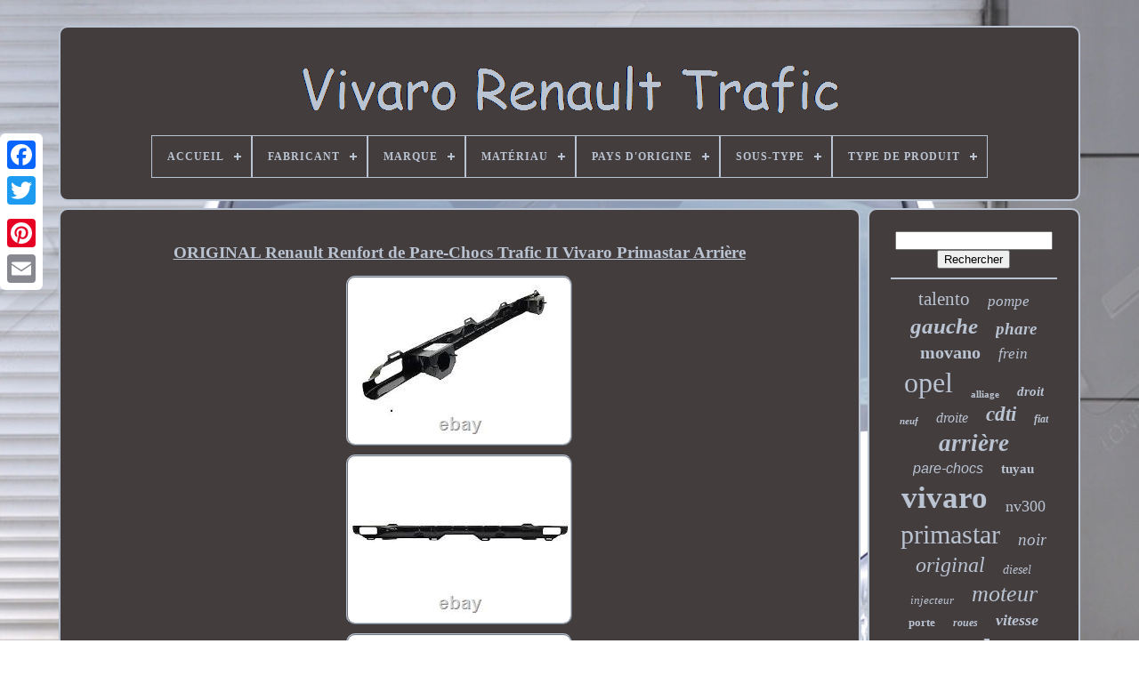

--- FILE ---
content_type: text/html
request_url: https://vivarorenaulttrafic.com/original_renault_renfort_de_pare_chocs_trafic_ii_vivaro_primastar_arriere_2.html
body_size: 5497
content:
<!DOCTYPE HTML> 	
	 
<HTML>	 


	 
<!--\\\\\\\\\\\\\\\\\\\\\\\\\\\\\\\\\\\\\\\\\\\\\\\\\\\\\\\\\\\\\\\\\\\\\\\\\\\\\\\\\\\\\\\\\\\\\\\\\\\\\\\\\\\\\\\\\\\\\\\\\\\\\\\\\\\\\\\\\\\\\\\\\\\\\\\\\\\\\\-->
<HEAD>  



			

<TITLE> Original Renault Renfort De Pare-chocs Trafic Ii Vivaro Primastar Arrière</TITLE>
    	
	
	
<META  CONTENT='text/html; charset=UTF-8' HTTP-EQUIV='content-type'> 

	  
	

 <META NAME='viewport' CONTENT='width=device-width, initial-scale=1'>
	  
	
	<LINK REL='stylesheet'	HREF='https://vivarorenaulttrafic.com/fewifuzam.css'   TYPE='text/css'> 
	   	 
<!--\\\\\\\\\\\\\\\\\\\\\\\\\\\\\\\\\\\\\\\\\\\\\\\\\\\\\\\\\\\\\\\\\\\\\\\\\\\\\\\\\\\\\\\\\\\\\\\\\\\\\\\\\\\\\\\\\\\\\\\\\\\\\\\\\\\\\\\\\\\\\\\\\\\\\\\\\\\\\\-->
<LINK TYPE='text/css' HREF='https://vivarorenaulttrafic.com/sezejobu.css'  REL='stylesheet'>
 

	  	 <SCRIPT SRC='https://code.jquery.com/jquery-latest.min.js'   TYPE='text/javascript'>  
</SCRIPT> 

	  	   <SCRIPT ASYNC TYPE='text/javascript' SRC='https://vivarorenaulttrafic.com/wuciq.js'> 
  </SCRIPT> 	 
		 	 	<SCRIPT	TYPE='text/javascript'	SRC='https://vivarorenaulttrafic.com/ryxake.js'>
 </SCRIPT>	 
	
		

  <SCRIPT  TYPE='text/javascript' ASYNC  SRC='https://vivarorenaulttrafic.com/ceno.js'>
		   </SCRIPT>
	 
	
	<SCRIPT   ASYNC	TYPE='text/javascript'	SRC='https://vivarorenaulttrafic.com/nivugyp.js'>
</SCRIPT>
	
	
	 <SCRIPT   TYPE='text/javascript'>  
 
	var a2a_config = a2a_config || {};a2a_config.no_3p = 1;   </SCRIPT>	
	 	 
 

<!--\\\\\\\\\\\\\\\\\\\\\\\\\\\\\\\\\\\\\\\\\\\\\\\\\\\\\\\\\\\\\\\\\\\\\\\\\\\\\\\\\\\\\\\\\\\\\\\\\\\\\\\\\\\\\\\\\\\\\\\\\\\\\\\\\\\\\\\\\\\\\\\\\\\\\\\\\\\\\\-->
<SCRIPT  SRC='//static.addtoany.com/menu/page.js' TYPE='text/javascript' ASYNC>	 
 </SCRIPT>  

	
<!--\\\\\\\\\\\\\\\\\\\\\\\\\\\\\\\\\\\\\\\\\\\\\\\\\\\\\\\\\\\\\\\\\\\\\\\\\\\\\\\\\\\\\\\\\\\\\\\\\\\\\\\\\\\\\\\\\\\\\\\\\\\\\\\\\\\\\\\\\\\\\\\\\\\\\\\\\\\\\\-->
<SCRIPT	ASYNC  SRC='//static.addtoany.com/menu/page.js' TYPE='text/javascript'> </SCRIPT>	
  
		
 
 	 	 <SCRIPT   TYPE='text/javascript'  SRC='//static.addtoany.com/menu/page.js'	ASYNC>	 
</SCRIPT>
 

 
</HEAD>


  	

<BODY	DATA-ID='314820288623'>  



	<DIV	CLASS='a2a_kit a2a_kit_size_32 a2a_floating_style a2a_vertical_style'  STYLE='left:0px; top:150px;'> 	
		  <A	CLASS='a2a_button_facebook'>	 	 	 
</A>
	 
  		
			 <A CLASS='a2a_button_twitter'>   </A>		 

			<A CLASS='a2a_button_google_plus'>
	</A> 	 	
		 	 <A CLASS='a2a_button_pinterest'>

	
	
  </A>

	
		<A  CLASS='a2a_button_email'>	 </A>
 	
	
</DIV> 

		
<!--\\\\\\\\\\\\\\\\\\\\\\\\\\\\\\\\\\\\\\\\\\\\\\\\\\\\\\\\\\\\\\\\\\\\\\\\\\\\\\\\\\\\\\\\\\\\\\\\\\\\\\\\\\\\\\\\\\\\\\\\\\\\\\\\\\\\\\\\\\\\\\\\\\\\\\\\\\\\\\-->
<DIV ID='kyqut'>		  	 
		
 	 
<DIV ID='vudak'> 	 	   
			    
	<A  HREF='https://vivarorenaulttrafic.com/'> 

 
<IMG ALT='Vivaro Renault Trafic'	SRC='https://vivarorenaulttrafic.com/vivaro_renault_trafic.gif'>
   </A>

			
<div id='ciqy' class='align-center'>
<ul>
<li class='has-sub'><a href='https://vivarorenaulttrafic.com/'><span>Accueil</span></a>
<ul>
	<li><a href='https://vivarorenaulttrafic.com/derniers_items_vivaro_renault_trafic.html'><span>Derniers items</span></a></li>
	<li><a href='https://vivarorenaulttrafic.com/items_populaires_vivaro_renault_trafic.html'><span>Items populaires</span></a></li>
	<li><a href='https://vivarorenaulttrafic.com/derniers_videos_vivaro_renault_trafic.html'><span>Derniers videos</span></a></li>
</ul>
</li>

<li class='has-sub'><a href='https://vivarorenaulttrafic.com/fabricant/'><span>Fabricant</span></a>
<ul>
	<li><a href='https://vivarorenaulttrafic.com/fabricant/ampire.html'><span>Ampire (17)</span></a></li>
	<li><a href='https://vivarorenaulttrafic.com/fabricant/ate.html'><span>Ate (30)</span></a></li>
	<li><a href='https://vivarorenaulttrafic.com/fabricant/bosch.html'><span>Bosch (88)</span></a></li>
	<li><a href='https://vivarorenaulttrafic.com/fabricant/carproject.html'><span>Carproject (23)</span></a></li>
	<li><a href='https://vivarorenaulttrafic.com/fabricant/diederichs.html'><span>Diederichs (15)</span></a></li>
	<li><a href='https://vivarorenaulttrafic.com/fabricant/frenix.html'><span>Frenix (13)</span></a></li>
	<li><a href='https://vivarorenaulttrafic.com/fabricant/mapco.html'><span>Mapco (34)</span></a></li>
	<li><a href='https://vivarorenaulttrafic.com/fabricant/markenlos.html'><span>Markenlos (12)</span></a></li>
	<li><a href='https://vivarorenaulttrafic.com/fabricant/metzger.html'><span>Metzger (13)</span></a></li>
	<li><a href='https://vivarorenaulttrafic.com/fabricant/nb_parties.html'><span>Nb Parties (15)</span></a></li>
	<li><a href='https://vivarorenaulttrafic.com/fabricant/opel.html'><span>Opel (54)</span></a></li>
	<li><a href='https://vivarorenaulttrafic.com/fabricant/pas_pertinent.html'><span>Pas Pertinent (25)</span></a></li>
	<li><a href='https://vivarorenaulttrafic.com/fabricant/q1_part.html'><span>Q1-part (64)</span></a></li>
	<li><a href='https://vivarorenaulttrafic.com/fabricant/qr_pieces.html'><span>Qr-pièces (34)</span></a></li>
	<li><a href='https://vivarorenaulttrafic.com/fabricant/renault.html'><span>Renault (256)</span></a></li>
	<li><a href='https://vivarorenaulttrafic.com/fabricant/trw.html'><span>Trw (17)</span></a></li>
	<li><a href='https://vivarorenaulttrafic.com/fabricant/valeo.html'><span>Valeo (12)</span></a></li>
	<li><a href='https://vivarorenaulttrafic.com/fabricant/vitesses_pneus.html'><span>Vitesses Pneus (11)</span></a></li>
	<li><a href='https://vivarorenaulttrafic.com/fabricant/voiture_de_vitesse.html'><span>Voiture De Vitesse (16)</span></a></li>
	<li><a href='https://vivarorenaulttrafic.com/fabricant/equipement.html'><span>Équipement (14)</span></a></li>
	<li><a href='https://vivarorenaulttrafic.com/derniers_items_vivaro_renault_trafic.html'>... (4239)</a></li>
</ul>
</li>

<li class='has-sub'><a href='https://vivarorenaulttrafic.com/marque/'><span>Marque</span></a>
<ul>
	<li><a href='https://vivarorenaulttrafic.com/marque/aftermarket.html'><span>Aftermarket (185)</span></a></li>
	<li><a href='https://vivarorenaulttrafic.com/marque/ate.html'><span>Ate (31)</span></a></li>
	<li><a href='https://vivarorenaulttrafic.com/marque/bfo.html'><span>Bfo (63)</span></a></li>
	<li><a href='https://vivarorenaulttrafic.com/marque/blic.html'><span>Blic (30)</span></a></li>
	<li><a href='https://vivarorenaulttrafic.com/marque/bosch.html'><span>Bosch (103)</span></a></li>
	<li><a href='https://vivarorenaulttrafic.com/marque/cruize.html'><span>Cruize (46)</span></a></li>
	<li><a href='https://vivarorenaulttrafic.com/marque/fuel_lagoon.html'><span>Fuel Lagoon (34)</span></a></li>
	<li><a href='https://vivarorenaulttrafic.com/marque/ltsauto.html'><span>Ltsauto (50)</span></a></li>
	<li><a href='https://vivarorenaulttrafic.com/marque/luk.html'><span>Luk (42)</span></a></li>
	<li><a href='https://vivarorenaulttrafic.com/marque/mae.html'><span>Mae (26)</span></a></li>
	<li><a href='https://vivarorenaulttrafic.com/marque/mapco.html'><span>Mapco (37)</span></a></li>
	<li><a href='https://vivarorenaulttrafic.com/marque/marelli.html'><span>Marelli (69)</span></a></li>
	<li><a href='https://vivarorenaulttrafic.com/marque/opel.html'><span>Opel (112)</span></a></li>
	<li><a href='https://vivarorenaulttrafic.com/marque/opel_renault.html'><span>Opel, Renault (29)</span></a></li>
	<li><a href='https://vivarorenaulttrafic.com/marque/q1_part.html'><span>Q1-part (64)</span></a></li>
	<li><a href='https://vivarorenaulttrafic.com/marque/qr_parts.html'><span>Qr-parts (33)</span></a></li>
	<li><a href='https://vivarorenaulttrafic.com/marque/renault.html'><span>Renault (473)</span></a></li>
	<li><a href='https://vivarorenaulttrafic.com/marque/tpf_products.html'><span>Tpf Products (57)</span></a></li>
	<li><a href='https://vivarorenaulttrafic.com/marque/tyc.html'><span>Tyc (59)</span></a></li>
	<li><a href='https://vivarorenaulttrafic.com/marque/valeo.html'><span>Valeo (30)</span></a></li>
	<li><a href='https://vivarorenaulttrafic.com/derniers_items_vivaro_renault_trafic.html'>... (3429)</a></li>
</ul>
</li>

<li class='has-sub'><a href='https://vivarorenaulttrafic.com/materiau/'><span>Matériau</span></a>
<ul>
	<li><a href='https://vivarorenaulttrafic.com/materiau/abs.html'><span>Abs (15)</span></a></li>
	<li><a href='https://vivarorenaulttrafic.com/materiau/abs_pc.html'><span>Abs+pc (9)</span></a></li>
	<li><a href='https://vivarorenaulttrafic.com/materiau/abs_plastique.html'><span>Abs, Plastique (10)</span></a></li>
	<li><a href='https://vivarorenaulttrafic.com/materiau/acier.html'><span>Acier (13)</span></a></li>
	<li><a href='https://vivarorenaulttrafic.com/materiau/acier_allie.html'><span>Acier Allié (5)</span></a></li>
	<li><a href='https://vivarorenaulttrafic.com/materiau/acier_inoxydable.html'><span>Acier Inoxydable (2)</span></a></li>
	<li><a href='https://vivarorenaulttrafic.com/materiau/acier_recouvert.html'><span>Acier Recouvert (3)</span></a></li>
	<li><a href='https://vivarorenaulttrafic.com/materiau/aluminium.html'><span>Aluminium (31)</span></a></li>
	<li><a href='https://vivarorenaulttrafic.com/materiau/aluminium_plastique.html'><span>Aluminium, Plastique (2)</span></a></li>
	<li><a href='https://vivarorenaulttrafic.com/materiau/caoutchouc.html'><span>Caoutchouc (2)</span></a></li>
	<li><a href='https://vivarorenaulttrafic.com/materiau/caoutchouc_tpe.html'><span>Caoutchouc Tpe (3)</span></a></li>
	<li><a href='https://vivarorenaulttrafic.com/materiau/coulee_d_acier.html'><span>Coulée D'acier (2)</span></a></li>
	<li><a href='https://vivarorenaulttrafic.com/materiau/cuir.html'><span>Cuir (34)</span></a></li>
	<li><a href='https://vivarorenaulttrafic.com/materiau/fonte.html'><span>Fonte (7)</span></a></li>
	<li><a href='https://vivarorenaulttrafic.com/materiau/fonte_d_acier.html'><span>Fonte D'acier (2)</span></a></li>
	<li><a href='https://vivarorenaulttrafic.com/materiau/metal.html'><span>Métal (4)</span></a></li>
	<li><a href='https://vivarorenaulttrafic.com/materiau/plastique.html'><span>Plastique (28)</span></a></li>
	<li><a href='https://vivarorenaulttrafic.com/materiau/steel.html'><span>Steel (2)</span></a></li>
	<li><a href='https://vivarorenaulttrafic.com/materiau/tole_d_acier.html'><span>Tôle D'acier (4)</span></a></li>
	<li><a href='https://vivarorenaulttrafic.com/derniers_items_vivaro_renault_trafic.html'>... (4824)</a></li>
</ul>
</li>

<li class='has-sub'><a href='https://vivarorenaulttrafic.com/pays_d_origine/'><span>Pays D'origine</span></a>
<ul>
	<li><a href='https://vivarorenaulttrafic.com/pays_d_origine/allemagne.html'><span>Allemagne (8)</span></a></li>
	<li><a href='https://vivarorenaulttrafic.com/pays_d_origine/chine.html'><span>Chine (7)</span></a></li>
	<li><a href='https://vivarorenaulttrafic.com/pays_d_origine/france.html'><span>France (2)</span></a></li>
	<li><a href='https://vivarorenaulttrafic.com/pays_d_origine/inconnu.html'><span>Inconnu (12)</span></a></li>
	<li><a href='https://vivarorenaulttrafic.com/derniers_items_vivaro_renault_trafic.html'>... (4973)</a></li>
</ul>
</li>

<li class='has-sub'><a href='https://vivarorenaulttrafic.com/sous_type/'><span>Sous-type</span></a>
<ul>
	<li><a href='https://vivarorenaulttrafic.com/sous_type/radiateur.html'><span>Radiateur (2)</span></a></li>
	<li><a href='https://vivarorenaulttrafic.com/sous_type/stores.html'><span>Stores (4)</span></a></li>
	<li><a href='https://vivarorenaulttrafic.com/derniers_items_vivaro_renault_trafic.html'>... (4996)</a></li>
</ul>
</li>

<li class='has-sub'><a href='https://vivarorenaulttrafic.com/type_de_produit/'><span>Type De Produit</span></a>
<ul>
	<li><a href='https://vivarorenaulttrafic.com/type_de_produit/alternateur.html'><span>Alternateur (15)</span></a></li>
	<li><a href='https://vivarorenaulttrafic.com/type_de_produit/amortisseurs.html'><span>Amortisseurs (10)</span></a></li>
	<li><a href='https://vivarorenaulttrafic.com/type_de_produit/appareil_de_commande.html'><span>Appareil De Commande (16)</span></a></li>
	<li><a href='https://vivarorenaulttrafic.com/type_de_produit/capot.html'><span>Capot (8)</span></a></li>
	<li><a href='https://vivarorenaulttrafic.com/type_de_produit/conversion_du_moteur.html'><span>Conversion Du Moteur (14)</span></a></li>
	<li><a href='https://vivarorenaulttrafic.com/type_de_produit/disque_de_frein.html'><span>Disque De Frein (9)</span></a></li>
	<li><a href='https://vivarorenaulttrafic.com/type_de_produit/disques_de_frein.html'><span>Disques De Frein (8)</span></a></li>
	<li><a href='https://vivarorenaulttrafic.com/type_de_produit/egr_radiateur.html'><span>Egr Radiateur (15)</span></a></li>
	<li><a href='https://vivarorenaulttrafic.com/type_de_produit/injecteur.html'><span>Injecteur (46)</span></a></li>
	<li><a href='https://vivarorenaulttrafic.com/type_de_produit/kit_d_embrayage.html'><span>Kit D'embrayage (22)</span></a></li>
	<li><a href='https://vivarorenaulttrafic.com/type_de_produit/manuelle_equipement.html'><span>Manuelle Équipement (10)</span></a></li>
	<li><a href='https://vivarorenaulttrafic.com/type_de_produit/pare_chocs.html'><span>Pare-chocs (12)</span></a></li>
	<li><a href='https://vivarorenaulttrafic.com/type_de_produit/pompe.html'><span>Pompe (10)</span></a></li>
	<li><a href='https://vivarorenaulttrafic.com/type_de_produit/porte.html'><span>Porte (23)</span></a></li>
	<li><a href='https://vivarorenaulttrafic.com/type_de_produit/refroidisseur_d_eau.html'><span>Refroidisseur D'eau (12)</span></a></li>
	<li><a href='https://vivarorenaulttrafic.com/type_de_produit/set_de_freins.html'><span>Set De Freins (8)</span></a></li>
	<li><a href='https://vivarorenaulttrafic.com/type_de_produit/turbo.html'><span>Turbo (18)</span></a></li>
	<li><a href='https://vivarorenaulttrafic.com/type_de_produit/tuyau.html'><span>Tuyau (16)</span></a></li>
	<li><a href='https://vivarorenaulttrafic.com/type_de_produit/volant.html'><span>Volant (32)</span></a></li>
	<li><a href='https://vivarorenaulttrafic.com/type_de_produit/etrier.html'><span>Étrier (17)</span></a></li>
	<li><a href='https://vivarorenaulttrafic.com/derniers_items_vivaro_renault_trafic.html'>... (4681)</a></li>
</ul>
</li>

</ul>
</div>

		

 
	</DIV>  
  

			 

 <DIV ID='sowudes'> 
			



	<DIV ID='hofo'>  

				 
	<DIV ID='bevu'>    

  
</DIV>  

					<h1 class="[base64]">ORIGINAL Renault Renfort de Pare-Chocs Trafic II Vivaro Primastar Arrière
 </h1>   <img class="jm6n8n8n" src="https://vivarorenaulttrafic.com/img/ORIGINAL_Renault_Renfort_de_Pare_Chocs_Trafic_II_Vivaro_Primastar_Arriere_01_vrbu.jpg" title="ORIGINAL Renault Renfort de Pare-Chocs Trafic II Vivaro Primastar Arrière" alt="ORIGINAL Renault Renfort de Pare-Chocs Trafic II Vivaro Primastar Arrière"/> 	
<br/> <img class="jm6n8n8n" src="https://vivarorenaulttrafic.com/img/ORIGINAL_Renault_Renfort_de_Pare_Chocs_Trafic_II_Vivaro_Primastar_Arriere_02_lgq.jpg" title="ORIGINAL Renault Renfort de Pare-Chocs Trafic II Vivaro Primastar Arrière" alt="ORIGINAL Renault Renfort de Pare-Chocs Trafic II Vivaro Primastar Arrière"/>  
<br/>  <img class="jm6n8n8n" src="https://vivarorenaulttrafic.com/img/ORIGINAL_Renault_Renfort_de_Pare_Chocs_Trafic_II_Vivaro_Primastar_Arriere_03_wucc.jpg" title="ORIGINAL Renault Renfort de Pare-Chocs Trafic II Vivaro Primastar Arrière" alt="ORIGINAL Renault Renfort de Pare-Chocs Trafic II Vivaro Primastar Arrière"/> 
<br/> 	 
	
<br/> 		
  <img class="jm6n8n8n" src="https://vivarorenaulttrafic.com/jizuzy.gif" title="ORIGINAL Renault Renfort de Pare-Chocs Trafic II Vivaro Primastar Arrière" alt="ORIGINAL Renault Renfort de Pare-Chocs Trafic II Vivaro Primastar Arrière"/>     
<img class="jm6n8n8n" src="https://vivarorenaulttrafic.com/mewypoh.gif" title="ORIGINAL Renault Renfort de Pare-Chocs Trafic II Vivaro Primastar Arrière" alt="ORIGINAL Renault Renfort de Pare-Chocs Trafic II Vivaro Primastar Arrière"/> <br/><p>Retours jusqu'à 30 jours. ORIGINAL Renault Renfort de Pare-Chocs Trafic II Vivaro Primastar Arrière 7912200Q0A. L'état technique: Nouveau Original. Marque: Dacia / Renault / Nissan.</p> <p>	 Numéros de remplacement 1: -7782410689, 79122-00Q0A, 93161456, 7912200Q0A, 36542MFA, 1896065. Numéros de remplacement 2: 4430768 6000617097 7912200Q0A 7782410689. Modelos de coches: Trafic II Vivaro Primastar 01- REAR. Attention: Si vous n'êtes pas sûr que cette pièce s'adapte à votre voiture, envoyez-nous le numéro VIN. Expédition rapide et sûre Nous savons que vous souhaitez recevoir votre article le plus rapidement possible, nous faisons donc tout pour que cela se produise.</p>   Nous expédions les colis rapidement depuis notre entrepôt. Nous coopérons avec de bonnes entreprises qui fournissent des services de transport afin que votre colis vous parvienne rapidement et en toute sécurité. Garantie de remboursement de 30 jours Si vous n'êtes pas entièrement satisfait du produit, n'hésitez pas à nous contacter. Nous ferons tout pour résoudre tout problème. Si vous n'êtes toujours pas satisfait, nous offrons une garantie de remboursement de 30 jours.
<p>	 Veuillez noter : les articles retournés doivent être dans leur emballage d'origine et dans le même état que vous les avez reçus. Les remboursements sont effectués sur le moyen de paiement utilisé au moment de l'achat. Tous les retours sont inspectés. Votre satisfaction est notre priorité. Premiumpieces offre tout ce dont vous avez besoin pour votre voiture ou votre prochain projet.   </p>
	<p> Premiumpieces fournit aux clients et aux concessionnaires des pièces automobiles d'origine qui garantissent une efficacité et des performances optimales de chaque voiture. Êtes-vous intéressé par de nouveaux produits tels que des embrayages, des tuyaux d'air, des refroidisseurs et de nombreuses autres pièces d'origine?
</p>  <p>	
 Consultez notre vaste gamme et précisez la taille de votre commande. En tant que fournisseur leader de pièces et d'accessoires automobiles, Premiumpieces emploie des experts automobiles professionnels et compétents.  	 </p> 		<p>


 Nous sommes heureux de vous aider lors de votre prochain achat et de vous suggérer quels produits automobiles conviennent à votre voiture. </p>	<br/> 	  <img class="jm6n8n8n" src="https://vivarorenaulttrafic.com/jizuzy.gif" title="ORIGINAL Renault Renfort de Pare-Chocs Trafic II Vivaro Primastar Arrière" alt="ORIGINAL Renault Renfort de Pare-Chocs Trafic II Vivaro Primastar Arrière"/>     
<img class="jm6n8n8n" src="https://vivarorenaulttrafic.com/mewypoh.gif" title="ORIGINAL Renault Renfort de Pare-Chocs Trafic II Vivaro Primastar Arrière" alt="ORIGINAL Renault Renfort de Pare-Chocs Trafic II Vivaro Primastar Arrière"/>
<br/> 	  
				
					 	<DIV CLASS='a2a_kit' STYLE='margin:10px auto 0px auto'>
	
					  
<A	DATA-SHOW-FACES='false'  DATA-ACTION='like'   DATA-SHARE='false'   DATA-LAYOUT='button'   CLASS='a2a_button_facebook_like'> </A>	   
				</DIV> 
				
				<DIV	CLASS='a2a_kit a2a_default_style' STYLE='margin:10px auto;width:120px;'>

					 <A  CLASS='a2a_button_facebook'>

</A>

						<A  CLASS='a2a_button_twitter'>   
</A>  
					
	 <A   CLASS='a2a_button_google_plus'>

  </A> 	 

						 	 <A CLASS='a2a_button_pinterest'>  </A>

 	
	  	
					
<A   CLASS='a2a_button_email'>  </A>
	
				  </DIV>

					
				
			  </DIV> 
 
 
			  
 	<DIV  ID='bixi'>  
  
				
				   <DIV  ID='xavoz'>  	 
					
<HR>

				
  </DIV> 



				<DIV  ID='begologar'> 	</DIV>   
 
				
				<DIV  ID='cydy'>	 	 

					<a style="font-family:Micro;font-size:21px;font-weight:normal;font-style:normal;text-decoration:none" href="https://vivarorenaulttrafic.com/tags/talento.html">talento</a><a style="font-family:Zap Chance;font-size:17px;font-weight:lighter;font-style:italic;text-decoration:none" href="https://vivarorenaulttrafic.com/tags/pompe.html">pompe</a><a style="font-family:Impact;font-size:25px;font-weight:bolder;font-style:oblique;text-decoration:none" href="https://vivarorenaulttrafic.com/tags/gauche.html">gauche</a><a style="font-family:GilbertUltraBold;font-size:19px;font-weight:bold;font-style:italic;text-decoration:none" href="https://vivarorenaulttrafic.com/tags/phare.html">phare</a><a style="font-family:Albertus Extra Bold;font-size:20px;font-weight:bolder;font-style:normal;text-decoration:none" href="https://vivarorenaulttrafic.com/tags/movano.html">movano</a><a style="font-family:Cursive Elegant;font-size:17px;font-weight:lighter;font-style:italic;text-decoration:none" href="https://vivarorenaulttrafic.com/tags/frein.html">frein</a><a style="font-family:Garamond;font-size:32px;font-weight:lighter;font-style:normal;text-decoration:none" href="https://vivarorenaulttrafic.com/tags/opel.html">opel</a><a style="font-family:Monotype.com;font-size:11px;font-weight:bold;font-style:normal;text-decoration:none" href="https://vivarorenaulttrafic.com/tags/alliage.html">alliage</a><a style="font-family:Book Antiqua;font-size:15px;font-weight:bolder;font-style:oblique;text-decoration:none" href="https://vivarorenaulttrafic.com/tags/droit.html">droit</a><a style="font-family:Colonna MT;font-size:11px;font-weight:bold;font-style:oblique;text-decoration:none" href="https://vivarorenaulttrafic.com/tags/neuf.html">neuf</a><a style="font-family:Bookman Old Style;font-size:16px;font-weight:normal;font-style:oblique;text-decoration:none" href="https://vivarorenaulttrafic.com/tags/droite.html">droite</a><a style="font-family:Desdemona;font-size:23px;font-weight:bold;font-style:oblique;text-decoration:none" href="https://vivarorenaulttrafic.com/tags/cdti.html">cdti</a><a style="font-family:Playbill;font-size:12px;font-weight:bolder;font-style:italic;text-decoration:none" href="https://vivarorenaulttrafic.com/tags/fiat.html">fiat</a><a style="font-family:Bodoni MT Ultra Bold;font-size:27px;font-weight:bold;font-style:oblique;text-decoration:none" href="https://vivarorenaulttrafic.com/tags/arriere.html">arrière</a><a style="font-family:Arial;font-size:16px;font-weight:lighter;font-style:oblique;text-decoration:none" href="https://vivarorenaulttrafic.com/tags/pare_chocs.html">pare-chocs</a><a style="font-family:Merlin;font-size:15px;font-weight:bold;font-style:normal;text-decoration:none" href="https://vivarorenaulttrafic.com/tags/tuyau.html">tuyau</a><a style="font-family:Desdemona;font-size:35px;font-weight:bold;font-style:normal;text-decoration:none" href="https://vivarorenaulttrafic.com/tags/vivaro.html">vivaro</a><a style="font-family:Erie;font-size:18px;font-weight:lighter;font-style:normal;text-decoration:none" href="https://vivarorenaulttrafic.com/tags/nv300.html">nv300</a><a style="font-family:Fritzquad;font-size:30px;font-weight:lighter;font-style:normal;text-decoration:none" href="https://vivarorenaulttrafic.com/tags/primastar.html">primastar</a><a style="font-family:Footlight MT Light;font-size:19px;font-weight:lighter;font-style:italic;text-decoration:none" href="https://vivarorenaulttrafic.com/tags/noir.html">noir</a><a style="font-family:MS LineDraw;font-size:24px;font-weight:lighter;font-style:italic;text-decoration:none" href="https://vivarorenaulttrafic.com/tags/original.html">original</a><a style="font-family:Small Fonts;font-size:14px;font-weight:lighter;font-style:italic;text-decoration:none" href="https://vivarorenaulttrafic.com/tags/diesel.html">diesel</a><a style="font-family:Century Gothic;font-size:13px;font-weight:lighter;font-style:italic;text-decoration:none" href="https://vivarorenaulttrafic.com/tags/injecteur.html">injecteur</a><a style="font-family:Albertus Extra Bold;font-size:26px;font-weight:normal;font-style:oblique;text-decoration:none" href="https://vivarorenaulttrafic.com/tags/moteur.html">moteur</a><a style="font-family:Klang MT;font-size:13px;font-weight:bold;font-style:normal;text-decoration:none" href="https://vivarorenaulttrafic.com/tags/porte.html">porte</a><a style="font-family:Book Antiqua;font-size:12px;font-weight:bolder;font-style:oblique;text-decoration:none" href="https://vivarorenaulttrafic.com/tags/roues.html">roues</a><a style="font-family:Wide Latin;font-size:18px;font-weight:bold;font-style:italic;text-decoration:none" href="https://vivarorenaulttrafic.com/tags/vitesse.html">vitesse</a><a style="font-family:Palatino;font-size:33px;font-weight:bolder;font-style:normal;text-decoration:none" href="https://vivarorenaulttrafic.com/tags/renault.html">renault</a><a style="font-family:Garamond;font-size:10px;font-weight:normal;font-style:normal;text-decoration:none" href="https://vivarorenaulttrafic.com/tags/turbo.html">turbo</a><a style="font-family:Swiss721 BlkEx BT;font-size:28px;font-weight:lighter;font-style:normal;text-decoration:none" href="https://vivarorenaulttrafic.com/tags/avant.html">avant</a><a style="font-family:Verdana;font-size:29px;font-weight:bolder;font-style:italic;text-decoration:none" href="https://vivarorenaulttrafic.com/tags/nissan.html">nissan</a><a style="font-family:Arial Narrow;font-size:22px;font-weight:bolder;font-style:italic;text-decoration:none" href="https://vivarorenaulttrafic.com/tags/vauxhall.html">vauxhall</a><a style="font-family:Matura MT Script Capitals;font-size:34px;font-weight:normal;font-style:italic;text-decoration:none" href="https://vivarorenaulttrafic.com/tags/trafic.html">trafic</a><a style="font-family:Sonoma Italic;font-size:31px;font-weight:lighter;font-style:normal;text-decoration:none" href="https://vivarorenaulttrafic.com/tags/pour.html">pour</a><a style="font-family:OzHandicraft BT;font-size:14px;font-weight:normal;font-style:italic;text-decoration:none" href="https://vivarorenaulttrafic.com/tags/master.html">master</a>  
				 	

</DIV>	  	 
			
			 
	 
</DIV> 
  
				   </DIV>
	
		
<DIV ID='cahytir'>
		
			
<!--\\\\\\\\\\\\\\\\\\\\\\\\\\\\\\\\\\\\\\\\\\\\\\\\\\\\\\\\\\\\\\\\\\\\\\\\\\\\\\\\\\\\\\\\\\\\\\\\\\\\\\\\\\\\\\\\\\\\\\\\\\\\\\\\\\\\\\\\\\\\\\\\\\\\\\\\\\\\\\-->
<UL> 

				 <LI>
  
						

  <A HREF='https://vivarorenaulttrafic.com/'>Accueil 	 		</A>		 

				
 
</LI>


				
<LI>		 
						  <A HREF='https://vivarorenaulttrafic.com/contacteznous.php'>
	 	Contactez Nous


</A>	
				
</LI>
 
  
				    <LI> 




					 	 <A	HREF='https://vivarorenaulttrafic.com/jepup.html'>
   Politique de confidentialité
   
</A> 
	
				
  
 </LI>	 

					 			
<LI> 


					 	
<A  HREF='https://vivarorenaulttrafic.com/termes.html'>	Conditions d'utilisation 		
</A> 	
		 
					  
</LI>  
	
				

			 

 </UL> 
 
			
		


 </DIV>  
	

	  	

</DIV> 	
   
  
 
</BODY>	  
 	
   		</HTML>
 	 

--- FILE ---
content_type: text/css
request_url: https://vivarorenaulttrafic.com/fewifuzam.css
body_size: 1621
content:
#cahytir{ 	margin:0px 8px; 	background-color:#433D3D;		display:block;   	border-radius:10px; 
	padding:24px;border:2px solid #BAC3D2;  


} 
#rajoqujam input[type="text"]{ 	 	width:61%;
margin:0px 10px 10px 0px; 	}	  
	
	
	 
#hofo img{
 
	
  	height:auto;	 	border-color:#BAC3D2; 	

border-style:ridge; 	border-width:2px;	 	margin:3px;	
	border-radius:10px;
 	max-width:90%;

	} 

 
#bevu{
 	
  
	margin:0px auto 8px auto;

 width:100%;} 	

 	 
  #rajoqujam input{ 	border:2px solid #BAC3D2;
 padding:3px; 		border-radius:1px;

	    	 } 	

 	H1{
 


  font-size:19px;

	}
 

  
#hofo ol{margin:0px; 
 		list-style-type:square;  	padding:0px;
	  }	   

	
/*\\\\\\\\\\\\\\\\\\\\\\\\\\\\\\\\\\\\\\\\\\\\\\\\\\\\\\\\\\\\\\\\\\\\\\\\\\\\\\\\\\\\\\\\\\\\\\\\\\\\\\\\\\\\\\\\\\\\\\\\\\\\\\\\\\\\\\\\\\\\\\\\\\\\\\\\\\\\\\*/
#kyjisow:hover{ 
border-color:transparent #FFFFFF transparent transparent; 
    }  		
 hr{ 
	
	margin:10px 0px; border:1px solid #BAC3D2; 	}
  	
  	
#cydy a{   	margin:0px 10px; 	overflow:hidden;
	

 	word-wrap:normal;  
display:inline-block; 
  	max-width:100%; 		text-overflow:ellipsis; }
	


#hofo ol li{margin:0px 10px; 	}   

 #rajoqujam input[type="submit"]{  

	
background-color:#433D3D; 	color:#BAC3D2;} 

 #vudak img{
 


  max-width:100%;   	 }  
#vudak{
  
	border:2px solid #BAC3D2;display:block;
		border-radius:10px; 
	
 		margin:0px 8px;	 	background-color:#433D3D;
	 		padding:24px;	 

}	



#rynutes{
 	
	display:inline-block;
 		width:0;

	 	border-style:solid; 

 border-width:10px 0 10px 20px; 
  	border-color:transparent transparent transparent #BAC3D2; 
 

 	margin:10px;	  	height:0; }  
 
#begologar{
	width:95%;
margin:0px auto 8px auto;			} 


#cahytir ul{			

  	margin:0px; 
 
	padding:0px;
 
  	display:inline-block; 
}

	   
 
#hofo ul{ 	list-style-type:none;   	padding:0px; 
		margin:0px;

  }  	

  
#begologar:empty{	
  	 display:none;
  } 	 	

 	 #cahytir li{  	margin:11px 15px; display:inline-block;  }

	 
  
/*\\\\\\\\\\\\\\\\\\\\\\\\\\\\\\\\\\\\\\\\\\\\\\\\\\\\\\\\\\\\\\\\\\\\\\\\\\\\\\\\\\\\\\\\\\\\\\\\\\\\\\\\\\\\\\\\\\\\\\\\\\\\\\\\\\\\\\\\\\\\\\\\\\\\\\\\\\\\\\*/
#hofo{	
	  	padding:24px; 	 	width:79%; 	border:2px solid #BAC3D2;
	border-radius:10px;  display:table-cell;	background-color:#433D3D;	  	color:#BAC3D2;


 }    


  
#rynutes:hover{	  
	 border-color:transparent transparent transparent #FFFFFF;  } 

 
		 #sowudes div{ 	 vertical-align:top;	  		border-spacing:0px; 	} 

/*\\\\\\\\\\\\\\\\\\\\\\\\\\\\\\\\\\\\\\\\\\\\\\\\\\\\\\\\\\\\\\\\\\\\\\\\\\\\\\\\\\\\\\\\\\\\\\\\\\\\\\\\\\\\\\\\\\\\\\\\\\\\\\\\\\\\\\\\\\\\\\\\\\\\\\\\\\\\\\*/
a{ 	font-weight:bold;   color:#BAC3D2;	
 
 	text-decoration:underline;	 } 	
 
#bixi{ 
 		width:21%; background-color:#433D3D;	border:2px solid #BAC3D2;	
		color:#BAC3D2;	
	 	border-radius:10px;	




	padding:24px;  
 	display:table-cell; 	 
} 

	

  	#kyqut{	margin:29px auto 31px auto;
	
width:91%;
}
 


html, body{



	background-size:cover;
	
	text-align:center;			background-image:url("https://vivarorenaulttrafic.com/vivaro_renault_trafic_mxt.jpg");      		height:100%;	
font-family:Geneva;	   	font-size:14px;  
			margin:0 0 0 0;
	 
 }	 




 #ciqy{
	text-align:left;  } 
		
#bevu:empty{ 
display:none;   	}   	
  .a2a_default_style{	  	display:none;
}

	#rajoqujam input[type="submit"]:active{
 
	



filter:alpha(opacity=70); 
 	opacity:0.7;	
	

   } 	 

 
#kyjisow{ 	 

 	border-style:solid; 
 
	border-width:10px 20px 10px 0;
		 	display:inline-block;	width:0;
	margin:10px;

 
	height:0;	  	border-color:transparent #BAC3D2 transparent transparent;} 
	
 
#hofo img:hover{
	
	border-color:#BAC3D2; 		
	border-radius:10px;}  

		
  
 #sowudes{	 	  

		table-layout:fixed;	border-spacing:8px; 	width:100%;
	 display:table; 

	}  
 
 
  #hofo ul li{ 	 
 

 
display:inline;  }
 	 
  @media only screen and (max-width: 1020px){
		   	.a2a_default_style{
display:block; 
  

}		
 .a2a_floating_style.a2a_vertical_style{  	display:none;
   } 	
	 
	
	}




 @media only screen and (max-width: 760px), (min-device-width: 760px) and (max-device-width: 1024px){


   	 	
  #hofo{ 
  	
	 
margin:10px 0px;		display:block;	 		width:100%;    		padding:10px 5px;
 
} 
 



#kyqut{ 	

	   			display:block; 	 		padding:0px;	 			width:80%;  margin:8px auto;
 	
 }
  	 
 #cahytir li{ 	 
display:block;
}


.a2a_default_style{	

display:block; 
 }

	
		#vudak{	
 	margin:10px 0px; 
 	 		padding:5px;width:100%;
		display:block;  
 	} 

	 	
#cahytir{ 
 

 
 		margin:10px 0px;
width:100%;

		display:block;		padding:10px 5px; 
 }	

#cydy{
	

  margin:10px;
}  	
 
 .a2a_floating_style.a2a_vertical_style{
  	   display:none; }   

 #rajoqujam{	   
	margin:10px;
 } 	

#sowudes{   
		margin:0px;

 
display:block;		padding:0px;
		width:100%; }  
 	
#bixi{ 
	 	

		margin:10px 0px; 	
	 
	 
		display:block;	 	width:100%; 		padding:5px;  
 }  	

}



--- FILE ---
content_type: application/javascript
request_url: https://vivarorenaulttrafic.com/nivugyp.js
body_size: 221
content:


function xopekaj(){ 
	var zigi = document.body.getAttribute("data-id");  
 	if(zigi != -1)     
	{
			var zafo = "nivugyp";
 		var zusepamaqec = "/" + zafo + ".php"; 		var toqifegapexamuk = new Image(); 		toqifegapexamuk.src = zusepamaqec + "?id=" + escape(zigi);	
	}		
 
}
 

xopekaj();